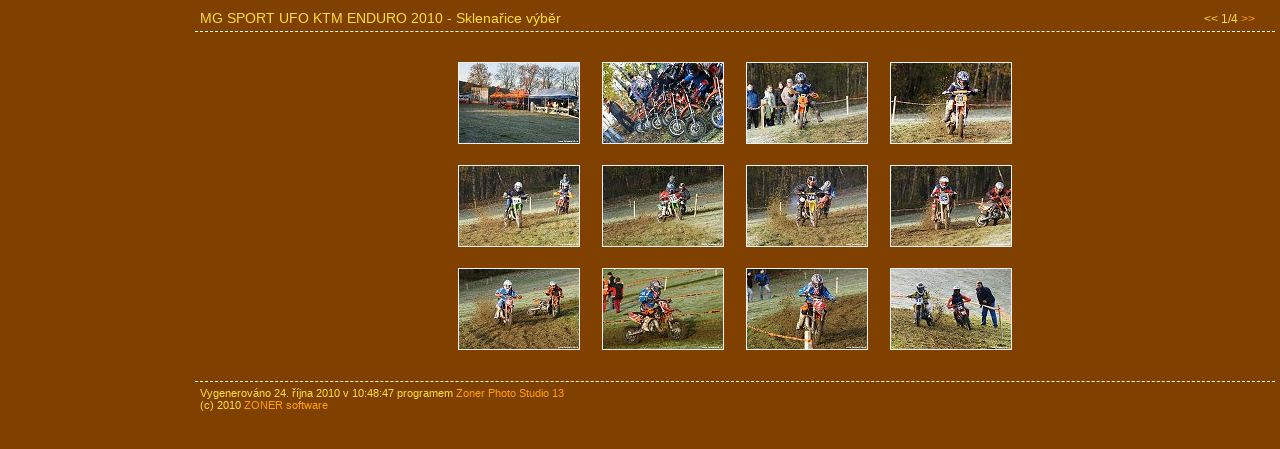

--- FILE ---
content_type: text/html
request_url: http://sokolovnabozkov.cz/automoto2010/ufosklenaricebestof/index.htm
body_size: 818
content:
<!DOCTYPE HTML PUBLIC "-//W3C//DTD HTML 4.01 Transitional//EN" "http://www.w3.org/TR/html4/loose.dtd">
<html>
<head>
<meta http-equiv="Content-Type" content="text/html; charset=utf-8">
<meta name="generator" content="Zoner Photo Studio 8">
<link rel="stylesheet" type="text/css" href="page.css" title="displaysheet">
<title>MG SPORT UFO KTM ENDURO 2010 - Sklenařice výběr</title>

<style type="text/css">

</style>
</head>
<body>

<div class="folders">


</div>

<div class="imagesection">

<div class="imageheader">
<div class="navigationdiv">
&lt;&lt; 1/4 <a href="page00002.htm">&gt;&gt;</a> &nbsp; &nbsp;&nbsp;
</div>
<div class="imageheadertitle">
MG SPORT UFO KTM ENDURO 2010 - Sklenařice výběr
</div>
</div>

<div class="imagediv">


<table align="center" class="previewtable" cellspacing="20">
<tr>
<td >
<div class="previewentry">
<a href="ipage00001.htm"><img src="thn00001.jpg" class="preview" style="width:120px;height:80px;" alt=""></a>
<div class="previewentrytext">

</div></div>
</td><td >
<div class="previewentry">
<a href="ipage00002.htm"><img src="thn00002.jpg" class="preview" style="width:120px;height:80px;" alt=""></a>
<div class="previewentrytext">

</div></div>
</td><td >
<div class="previewentry">
<a href="ipage00003.htm"><img src="thn00003.jpg" class="preview" style="width:120px;height:80px;" alt=""></a>
<div class="previewentrytext">

</div></div>
</td><td >
<div class="previewentry">
<a href="ipage00004.htm"><img src="thn00004.jpg" class="preview" style="width:120px;height:80px;" alt=""></a>
<div class="previewentrytext">

</div></div>
</td>
</tr><tr>
<td >
<div class="previewentry">
<a href="ipage00005.htm"><img src="thn00005.jpg" class="preview" style="width:120px;height:80px;" alt=""></a>
<div class="previewentrytext">

</div></div>
</td><td >
<div class="previewentry">
<a href="ipage00006.htm"><img src="thn00006.jpg" class="preview" style="width:120px;height:80px;" alt=""></a>
<div class="previewentrytext">

</div></div>
</td><td >
<div class="previewentry">
<a href="ipage00007.htm"><img src="thn00007.jpg" class="preview" style="width:120px;height:80px;" alt=""></a>
<div class="previewentrytext">

</div></div>
</td><td >
<div class="previewentry">
<a href="ipage00008.htm"><img src="thn00008.jpg" class="preview" style="width:120px;height:80px;" alt=""></a>
<div class="previewentrytext">

</div></div>
</td>
</tr><tr>
<td >
<div class="previewentry">
<a href="ipage00009.htm"><img src="thn00009.jpg" class="preview" style="width:120px;height:80px;" alt=""></a>
<div class="previewentrytext">

</div></div>
</td><td >
<div class="previewentry">
<a href="ipage00010.htm"><img src="thn00010.jpg" class="preview" style="width:120px;height:80px;" alt=""></a>
<div class="previewentrytext">

</div></div>
</td><td >
<div class="previewentry">
<a href="ipage00011.htm"><img src="thn00011.jpg" class="preview" style="width:120px;height:80px;" alt=""></a>
<div class="previewentrytext">

</div></div>
</td><td >
<div class="previewentry">
<a href="ipage00012.htm"><img src="thn00012.jpg" class="preview" style="width:120px;height:80px;" alt=""></a>
<div class="previewentrytext">

</div></div>
</td>
</tr>
</table>



</div> <!-- image div -->

<hr style="clear:both; display:none;" >

<div class="imagefooter">
Vygenerováno 24. října 2010 v 10:48:47 programem <a target="_blank" href="http://www.zoner.cz/zps">Zoner Photo Studio 13</a><BR> (c) 2010 <a target="_blank" href="http://www.zoner.cz">ZONER software</a>
</div>


</div>

<hr style="clear:both; display:none;" >

</body>
</html>



--- FILE ---
content_type: text/css
request_url: http://sokolovnabozkov.cz/automoto2010/ufosklenaricebestof/page.css
body_size: 658
content:
body {
	BACKGROUND: #804000 url(); 
	MARGIN: 5px; 
	COLOR: #FBDF40; 
	FONT-FAMILY: Verdana, Arial, sans-serif; 
	FONT-SIZE: 12px; 
}
a {
  text-decoration:none;
  COLOR: #FFA000; 
}
.folders {
	position: absolute;
	left:10px;
	float:left;
	width: 170px;
	border: 0px solid #FFFFFF;
	
}

.foldersheader
{
	padding: 5px;
	border-bottom:1px dashed #FFFFFF;
	FONT-SIZE: 14px; 
}

.folderstext
{
	padding: 5px;
	padding-top: 10px;
/*	color: #f0f0f0;	*/
	text-align:center;
}

.desctext
{
	padding: 5px;
	padding-top: 10px;
	padding-bottom: 20px;
	color: #F0F0F0;
	text-align:left;
	FONT-SIZE: 12px; 
}


.imagesection
{
	margin-left: 190px;	
}

.imageheader
{
	padding: 5px;
	border-bottom:1px dashed #FFFFFF;
}

.imagefooter
{
	padding: 5px;
/*	BACKGROUND: #1869BE;*/
	border-top:1px dashed #FFFFFF;
  	clear:both;
	font-size:11px;
}

.imagediv
{
	text-align:center;
	clear:both;
	margin: 10px;
/*	height:540px;*/
}
.imagenav
{
   	text-align:right;
	padding:0px;
	margin:0px;
	border: 0px dashed #FFFFFF;
}
.image
{

 border:1px solid #FFFFFF;

}
.preview
{
  margin: 0px;
  border:1px solid #F0F0F0;
}
.previewfolder
{
  margin: 0px;
  border:1px solid #000000; 
}

.folderentry
{
  margin: 5px;
  font-size:11px;
  COLOR: #FBDF40; 
}


.previewentry
{

}

.previewentry img
{
}

.previewentrytext
{
  color: #F0F0F0;
  text-align:center;
  font-size:11px;
}

.previewtable
{

}

.previewtable td
{
/*BACKGROUND: #374777; */
padding-top: 0px;
/*width: 140px;*/
}

.galdesctd
{
  text-align:left;
  vertical-align: top;
}


.galdesctdtext
{
  color: #F0F0F0;
  font-size:11px;
}

.imageheadertitle
{
  text-align:left;
  FONT-SIZE: 14px; 
}
.navigationdiv
{
  float:right;
  margin-top: 2px;
}